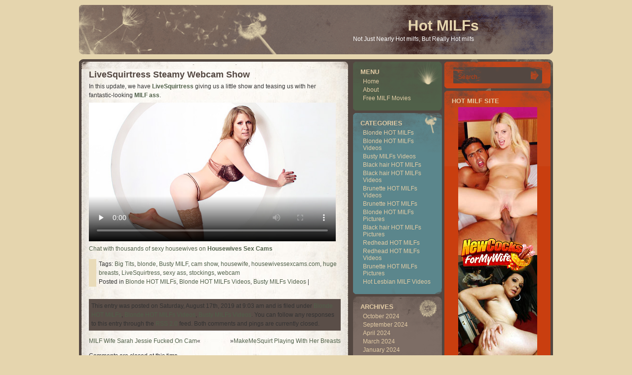

--- FILE ---
content_type: text/html; charset=UTF-8
request_url: http://hotmilfs.name/2019/08/17/livesquirtress-steamy-webcam-show/
body_size: 8903
content:
<!DOCTYPE html PUBLIC "-//W3C//DTD XHTML 1.0 Transitional//EN" "http://www.w3.org/TR/xhtml1/DTD/xhtml1-transitional.dtd">
<html xmlns="http://www.w3.org/1999/xhtml" lang="en-US">

<head profile="http://gmpg.org/xfn/11">
<meta http-equiv="Content-Type" content="text/html; charset=UTF-8" />

<title>LiveSquirtress Steamy Webcam Show</title>

<link rel="stylesheet" href="http://hotmilfs.name/wp-content/themes/dandelion-style-10/style.css" type="text/css" media="screen" />
<link rel="alternate" type="application/rss+xml" title="RSS Feed" href="http://hotmilfs.name/feed/" />
<link rel="pingback" href="http://hotmilfs.name/xmlrpc.php" />





<!-- All in One SEO Pack 2.6 by Michael Torbert of Semper Fi Web Design[291,373] -->
<meta name="description"  content="In this update, we have LiveSquirtress giving us a little show and teasing us with her fantastic-looking MILF ass. Chat with thousands of sexy housewives on Housewives Sex Cams" />

<meta name="keywords"  content="big tits,blonde,busty milf,cam show,housewife,housewivessexcams.com,huge breasts,livesquirtress,sexy ass,stockings,webcam,blonde hot milfs,blonde hot milfs videos,busty milfs videos" />

<link rel="canonical" href="http://hotmilfs.name/2019/08/17/livesquirtress-steamy-webcam-show/" />
<!-- /all in one seo pack -->
<link rel='dns-prefetch' href='//s.w.org' />
		<script type="text/javascript">
			window._wpemojiSettings = {"baseUrl":"https:\/\/s.w.org\/images\/core\/emoji\/2.2.1\/72x72\/","ext":".png","svgUrl":"https:\/\/s.w.org\/images\/core\/emoji\/2.2.1\/svg\/","svgExt":".svg","source":{"concatemoji":"http:\/\/hotmilfs.name\/wp-includes\/js\/wp-emoji-release.min.js?ver=4.7.3"}};
			!function(a,b,c){function d(a){var b,c,d,e,f=String.fromCharCode;if(!k||!k.fillText)return!1;switch(k.clearRect(0,0,j.width,j.height),k.textBaseline="top",k.font="600 32px Arial",a){case"flag":return k.fillText(f(55356,56826,55356,56819),0,0),!(j.toDataURL().length<3e3)&&(k.clearRect(0,0,j.width,j.height),k.fillText(f(55356,57331,65039,8205,55356,57096),0,0),b=j.toDataURL(),k.clearRect(0,0,j.width,j.height),k.fillText(f(55356,57331,55356,57096),0,0),c=j.toDataURL(),b!==c);case"emoji4":return k.fillText(f(55357,56425,55356,57341,8205,55357,56507),0,0),d=j.toDataURL(),k.clearRect(0,0,j.width,j.height),k.fillText(f(55357,56425,55356,57341,55357,56507),0,0),e=j.toDataURL(),d!==e}return!1}function e(a){var c=b.createElement("script");c.src=a,c.defer=c.type="text/javascript",b.getElementsByTagName("head")[0].appendChild(c)}var f,g,h,i,j=b.createElement("canvas"),k=j.getContext&&j.getContext("2d");for(i=Array("flag","emoji4"),c.supports={everything:!0,everythingExceptFlag:!0},h=0;h<i.length;h++)c.supports[i[h]]=d(i[h]),c.supports.everything=c.supports.everything&&c.supports[i[h]],"flag"!==i[h]&&(c.supports.everythingExceptFlag=c.supports.everythingExceptFlag&&c.supports[i[h]]);c.supports.everythingExceptFlag=c.supports.everythingExceptFlag&&!c.supports.flag,c.DOMReady=!1,c.readyCallback=function(){c.DOMReady=!0},c.supports.everything||(g=function(){c.readyCallback()},b.addEventListener?(b.addEventListener("DOMContentLoaded",g,!1),a.addEventListener("load",g,!1)):(a.attachEvent("onload",g),b.attachEvent("onreadystatechange",function(){"complete"===b.readyState&&c.readyCallback()})),f=c.source||{},f.concatemoji?e(f.concatemoji):f.wpemoji&&f.twemoji&&(e(f.twemoji),e(f.wpemoji)))}(window,document,window._wpemojiSettings);
		</script>
		<style type="text/css">
img.wp-smiley,
img.emoji {
	display: inline !important;
	border: none !important;
	box-shadow: none !important;
	height: 1em !important;
	width: 1em !important;
	margin: 0 .07em !important;
	vertical-align: -0.1em !important;
	background: none !important;
	padding: 0 !important;
}
</style>
<link rel='https://api.w.org/' href='http://hotmilfs.name/wp-json/' />
<link rel="EditURI" type="application/rsd+xml" title="RSD" href="http://hotmilfs.name/xmlrpc.php?rsd" />
<link rel="wlwmanifest" type="application/wlwmanifest+xml" href="http://hotmilfs.name/wp-includes/wlwmanifest.xml" /> 
<link rel='prev' title='MILF Wife Sarah Jessie Fucked On Cam' href='http://hotmilfs.name/2019/08/03/milf-wife-sarah-jessie-fucked-on-cam/' />
<link rel='next' title='MakeMeSquirt Playing With Her Breasts' href='http://hotmilfs.name/2019/08/31/makemesquirt-playing-with-her-breasts/' />
<meta name="generator" content="WordPress 4.7.3" />
<link rel='shortlink' href='http://hotmilfs.name/?p=573' />
<link rel="alternate" type="application/json+oembed" href="http://hotmilfs.name/wp-json/oembed/1.0/embed?url=http%3A%2F%2Fhotmilfs.name%2F2019%2F08%2F17%2Flivesquirtress-steamy-webcam-show%2F" />
<link rel="alternate" type="text/xml+oembed" href="http://hotmilfs.name/wp-json/oembed/1.0/embed?url=http%3A%2F%2Fhotmilfs.name%2F2019%2F08%2F17%2Flivesquirtress-steamy-webcam-show%2F&#038;format=xml" />
    <script type="text/javascript">
		function externalLinks() {
			 // Courtesy of http://www.sitepoint.com/article/standards-compliant-world/3
			 // Use rel="external" with this script to open links in a new window
			 if (!document.getElementsByTagName) return;
			 var anchors = document.getElementsByTagName("a");
			 for (var i=0; i<anchors.length; i++) {
				 var anchor = anchors[i];
				 if (anchor.getAttribute("href") && anchor.getAttribute("rel") == "external")
					 anchor.target = "_blank";
			 }
		}
		window.onload = externalLinks;
    </script>
<script>
  (function(i,s,o,g,r,a,m){i['GoogleAnalyticsObject']=r;i[r]=i[r]||function(){
  (i[r].q=i[r].q||[]).push(arguments)},i[r].l=1*new Date();a=s.createElement(o),
  m=s.getElementsByTagName(o)[0];a.async=1;a.src=g;m.parentNode.insertBefore(a,m)
  })(window,document,'script','https://www.google-analytics.com/analytics.js','ga');

  ga('create', 'UA-6521566-7', 'auto');
  ga('send', 'pageview');

</script>
</head>
<body>


<div id="header">
		<h1><a href="http://hotmilfs.name/">Hot MILFs</a></h1>
		<div class="description">Not Just Nearly Hot milfs, But Really Hot milfs</div>
</div>



<hr />



	<div id="content">
	<div id="maincontent">
		<div class="topcorner"></div>
		<div class="contentpadding">
	
		
			<div class="post" id="post-573">
				<h2><a href="http://hotmilfs.name/2019/08/17/livesquirtress-steamy-webcam-show/" rel="bookmark" title="Permanent Link to LiveSquirtress Steamy Webcam Show">LiveSquirtress Steamy Webcam Show</a></h2>
				

				<div class="entry">
					<p>In this update, we have <a href="http://livehousewivessexcams.com/sexy-housewife-livesquirtress-webcam-show/"target="_blank"  target="_blank" class="extlink"><strong>LiveSquirtress</strong></a> giving us a little show and teasing us with her fantastic-looking <a href="http://milfmovies.name/2010/03/18/milf-ass-spreading-with-bootylicious-lucia/"target="_blank"  target="_blank" class="extlink"><strong>MILF ass</strong></a>.</p>
<p><iframe src="http://tube.housewivessexcams.com//fhplayer.php?nats=bloggalls.7.150.356.0.133515.12.0.0&#038;vclip=LiveSquirtress.mp4&#038;prev=LiveSquirtress.jpg"  allowtransparency="true" frameborder="0" width="500" height="281" class="fhclss" id="FHPlayer" scrolling="no" allowfullscreen></iframe></p>
<p><a href="http://join.housewivessexcams.com/track/bloggalls.7.150.356.1.0.0.0.0"target="_blank" title="housewives sex cams"  target="_blank" class="extlink">Chat with thousands of sexy housewives on <strong>Housewives Sex Cams</strong></a></p>
				</div>

				<p class="postmetadata">Tags: <a href="http://hotmilfs.name/tag/big-tits/" rel="tag">Big Tits</a>, <a href="http://hotmilfs.name/tag/blonde/" rel="tag">blonde</a>, <a href="http://hotmilfs.name/tag/busty-milf/" rel="tag">Busty MILF</a>, <a href="http://hotmilfs.name/tag/cam-show/" rel="tag">cam show</a>, <a href="http://hotmilfs.name/tag/housewife/" rel="tag">housewife</a>, <a href="http://hotmilfs.name/tag/housewivessexcams-com/" rel="tag">housewivessexcams.com</a>, <a href="http://hotmilfs.name/tag/huge-breasts/" rel="tag">huge breasts</a>, <a href="http://hotmilfs.name/tag/livesquirtress/" rel="tag">LiveSquirtress</a>, <a href="http://hotmilfs.name/tag/sexy-ass/" rel="tag">sexy ass</a>, <a href="http://hotmilfs.name/tag/stockings/" rel="tag">stockings</a>, <a href="http://hotmilfs.name/tag/webcam/" rel="tag">webcam</a><br /> Posted in <a href="http://hotmilfs.name/category/blonde-hot-milfs/" rel="category tag">Blonde HOT MILFs</a>, <a href="http://hotmilfs.name/category/blonde-hot-milfs/blonde-hot-milfs-videos/" rel="category tag">Blonde HOT MILFs Videos</a>, <a href="http://hotmilfs.name/category/busty-milfs-videos/" rel="category tag">Busty MILFs Videos</a> | </p>
			</div>

						<div class="ping-track clear">
						This entry was posted
						on Saturday, August 17th, 2019 at 9:03 am						and is filed under <a href="http://hotmilfs.name/category/blonde-hot-milfs/" rel="category tag">Blonde HOT MILFs</a>, <a href="http://hotmilfs.name/category/blonde-hot-milfs/blonde-hot-milfs-videos/" rel="category tag">Blonde HOT MILFs Videos</a>, <a href="http://hotmilfs.name/category/busty-milfs-videos/" rel="category tag">Busty MILFs Videos</a>.
						You can follow any responses to this entry through the <a href="http://hotmilfs.name/2019/08/17/livesquirtress-steamy-webcam-show/feed/">RSS 2.0</a> feed.

													Both comments and pings are currently closed.
											</div>	
			<div class="postnav">
			<div class="alignleft"><a href="http://hotmilfs.name/2019/08/03/milf-wife-sarah-jessie-fucked-on-cam/" rel="prev">MILF Wife Sarah Jessie Fucked On Cam</a>&laquo;</div>
			<div class="alignright">&raquo;<a href="http://hotmilfs.name/2019/08/31/makemesquirt-playing-with-her-breasts/" rel="next">MakeMeSquirt Playing With Her Breasts</a></div>
			<div class="clear"></div>
			</div>		
		
<!-- You can start editing here. -->

				<div id="comments" class="post-1">

  		<!-- If comments are closed. -->
					<p class="nocomments">Comments are closed at this time.</p>
				</div>
	

		

		
		<div class="navigation">
			<div class="alignleft"></div>
			<div class="alignright"></div>
		</div>

				</div>
	<div class="bottomcorner"></div>
	</div>
	<div id="sidebar">
	<div id="sidebar-left">
		
			<div class="sidebar-box s-menu">
			<h2>Menu</h2>
			<ul  id="menu">
				<li ><a href="http://hotmilfs.name/" title="Home">Home</a></li>
	   	 		<li class="page_item page-item-2"><a href="http://hotmilfs.name/about/">About</a></li>
<li class="page_item page-item-629"><a href="http://hotmilfs.name/free-milf-movies/">Free MILF Movies</a></li>
			</ul>
			
			<div class="s-menub"></div>
			</div>
			
			<div class="sidebar-box s-category">
						<h2>Categories</h2>
			<ul>
				<li class="cat-item cat-item-8"><a href="http://hotmilfs.name/category/blonde-hot-milfs/" title="Blonde HOT MILFs ">Blonde HOT MILFs</a>
</li>
	<li class="cat-item cat-item-10"><a href="http://hotmilfs.name/category/blonde-hot-milfs/blonde-hot-milfs-videos/" title="Blonde HOT MILFs Videos">Blonde HOT MILFs Videos</a>
</li>
	<li class="cat-item cat-item-640"><a href="http://hotmilfs.name/category/busty-milfs-videos/" >Busty MILFs Videos</a>
</li>
	<li class="cat-item cat-item-5"><a href="http://hotmilfs.name/category/black-hair-hot-milfs/" title="Black hair HOT MILFs ">Black hair HOT MILFs</a>
</li>
	<li class="cat-item cat-item-6"><a href="http://hotmilfs.name/category/black-hair-hot-milfs/black-hair-hot-milfs-videos/" title="Black hair HOT MILFs Videos">Black hair HOT MILFs Videos</a>
</li>
	<li class="cat-item cat-item-12"><a href="http://hotmilfs.name/category/brunette-hot-milfs/brunette-hot-milfs-videos/" title="Brunette HOT MILFs Videos">Brunette HOT MILFs Videos</a>
</li>
	<li class="cat-item cat-item-11"><a href="http://hotmilfs.name/category/brunette-hot-milfs/" title="Brunette HOT MILFs">Brunette HOT MILFs</a>
</li>
	<li class="cat-item cat-item-9"><a href="http://hotmilfs.name/category/blonde-hot-milfs/blonde-hot-milfs-pictures/" title="Blonde HOT MILFs Pictures">Blonde HOT MILFs Pictures</a>
</li>
	<li class="cat-item cat-item-7"><a href="http://hotmilfs.name/category/black-hair-hot-milfs/black-hair-hot-milfs-pictures/" title="Black hair HOT MILFs Pictures">Black hair HOT MILFs Pictures</a>
</li>
	<li class="cat-item cat-item-14"><a href="http://hotmilfs.name/category/redhead-hot-milfs/" title="Redhead HOT MILFs">Redhead HOT MILFs</a>
</li>
	<li class="cat-item cat-item-16"><a href="http://hotmilfs.name/category/redhead-hot-milfs/redhead-hot-milfs-videos/" title="Redhead HOT MILFs Videos">Redhead HOT MILFs Videos</a>
</li>
	<li class="cat-item cat-item-13"><a href="http://hotmilfs.name/category/brunette-hot-milfs/brunette-hot-milfs-pictures/" title="Brunette HOT MILFs Pictures">Brunette HOT MILFs Pictures</a>
</li>
	<li class="cat-item cat-item-646"><a href="http://hotmilfs.name/category/hot-lesbian-milf-videos/" >Hot Lesbian MILF Videos</a>
</li>
			</ul>
			<div class="s-categoryb"></div>
			</div>
			
			<div class="sidebar-box s-ark">
			<h2>Archives</h2>
				<ul>
					<li><a href='http://hotmilfs.name/2024/10/'>October 2024</a></li>
	<li><a href='http://hotmilfs.name/2024/09/'>September 2024</a></li>
	<li><a href='http://hotmilfs.name/2024/04/'>April 2024</a></li>
	<li><a href='http://hotmilfs.name/2024/03/'>March 2024</a></li>
	<li><a href='http://hotmilfs.name/2024/01/'>January 2024</a></li>
	<li><a href='http://hotmilfs.name/2023/10/'>October 2023</a></li>
	<li><a href='http://hotmilfs.name/2023/09/'>September 2023</a></li>
	<li><a href='http://hotmilfs.name/2023/08/'>August 2023</a></li>
	<li><a href='http://hotmilfs.name/2023/07/'>July 2023</a></li>
	<li><a href='http://hotmilfs.name/2023/04/'>April 2023</a></li>
	<li><a href='http://hotmilfs.name/2023/03/'>March 2023</a></li>
	<li><a href='http://hotmilfs.name/2023/01/'>January 2023</a></li>
	<li><a href='http://hotmilfs.name/2022/12/'>December 2022</a></li>
	<li><a href='http://hotmilfs.name/2020/02/'>February 2020</a></li>
	<li><a href='http://hotmilfs.name/2020/01/'>January 2020</a></li>
	<li><a href='http://hotmilfs.name/2019/12/'>December 2019</a></li>
	<li><a href='http://hotmilfs.name/2019/11/'>November 2019</a></li>
	<li><a href='http://hotmilfs.name/2019/10/'>October 2019</a></li>
	<li><a href='http://hotmilfs.name/2019/09/'>September 2019</a></li>
	<li><a href='http://hotmilfs.name/2019/08/'>August 2019</a></li>
	<li><a href='http://hotmilfs.name/2019/07/'>July 2019</a></li>
	<li><a href='http://hotmilfs.name/2019/06/'>June 2019</a></li>
	<li><a href='http://hotmilfs.name/2019/05/'>May 2019</a></li>
	<li><a href='http://hotmilfs.name/2019/04/'>April 2019</a></li>
	<li><a href='http://hotmilfs.name/2019/03/'>March 2019</a></li>
	<li><a href='http://hotmilfs.name/2019/02/'>February 2019</a></li>
	<li><a href='http://hotmilfs.name/2019/01/'>January 2019</a></li>
	<li><a href='http://hotmilfs.name/2018/12/'>December 2018</a></li>
	<li><a href='http://hotmilfs.name/2018/11/'>November 2018</a></li>
	<li><a href='http://hotmilfs.name/2018/10/'>October 2018</a></li>
	<li><a href='http://hotmilfs.name/2018/09/'>September 2018</a></li>
	<li><a href='http://hotmilfs.name/2018/01/'>January 2018</a></li>
	<li><a href='http://hotmilfs.name/2017/12/'>December 2017</a></li>
	<li><a href='http://hotmilfs.name/2017/11/'>November 2017</a></li>
	<li><a href='http://hotmilfs.name/2017/10/'>October 2017</a></li>
	<li><a href='http://hotmilfs.name/2017/09/'>September 2017</a></li>
	<li><a href='http://hotmilfs.name/2017/08/'>August 2017</a></li>
	<li><a href='http://hotmilfs.name/2017/07/'>July 2017</a></li>
	<li><a href='http://hotmilfs.name/2017/06/'>June 2017</a></li>
	<li><a href='http://hotmilfs.name/2017/05/'>May 2017</a></li>
	<li><a href='http://hotmilfs.name/2017/04/'>April 2017</a></li>
	<li><a href='http://hotmilfs.name/2017/03/'>March 2017</a></li>
	<li><a href='http://hotmilfs.name/2017/02/'>February 2017</a></li>
	<li><a href='http://hotmilfs.name/2012/03/'>March 2012</a></li>
	<li><a href='http://hotmilfs.name/2012/02/'>February 2012</a></li>
	<li><a href='http://hotmilfs.name/2010/05/'>May 2010</a></li>
	<li><a href='http://hotmilfs.name/2010/04/'>April 2010</a></li>
	<li><a href='http://hotmilfs.name/2010/03/'>March 2010</a></li>
	<li><a href='http://hotmilfs.name/2010/02/'>February 2010</a></li>
	<li><a href='http://hotmilfs.name/2010/01/'>January 2010</a></li>
	<li><a href='http://hotmilfs.name/2009/12/'>December 2009</a></li>
	<li><a href='http://hotmilfs.name/2009/11/'>November 2009</a></li>
	<li><a href='http://hotmilfs.name/2009/10/'>October 2009</a></li>
	<li><a href='http://hotmilfs.name/2009/09/'>September 2009</a></li>
	<li><a href='http://hotmilfs.name/2009/08/'>August 2009</a></li>
	<li><a href='http://hotmilfs.name/2009/07/'>July 2009</a></li>
	<li><a href='http://hotmilfs.name/2009/06/'>June 2009</a></li>
	<li><a href='http://hotmilfs.name/2009/05/'>May 2009</a></li>
	<li><a href='http://hotmilfs.name/2009/04/'>April 2009</a></li>
				</ul>
			
			<div class="s-arkb"></div>
			</div>
			<div class="sidebar-box s-menu">
			<div class="s-menub"></div>
			</div>
			<div class="sidebar-box s-category">			
			<div class="s-categoryb"></div>
			</div>



			<div class="sidebar-box s-ark">
			
			<div class="s-arkb"></div>
			</div>
			
	</div>

	<div id="sidebar-right">

				<div class="s-right sidebar-box">
<div id="search_form">
<form action="http://hotmilfs.name/"  method="get" >
  <div>
  <input type="text" onfocus="if(this.value=='Search') this.value='';" onblur="if(this.value=='') this.value='Search';" value="Search" size="40" class="srchinput" name="s"/>
    <input type="submit" id="searchsubmit"  class="search_btn" value="Search" />
  </div>
</form>

</div>


<div class="s-rightb"></div></div><div class="s-right sidebar-box"><h2>Hot MILF site</h2>			<div class="textwidget"><div align="center"><script type='text/javascript'><!--//<![CDATA[
   var m3_u = (location.protocol=='https:'?'https://www.nmgads.com/openx/www/delivery/ajs.php':'http://www.nmgads.com/openx/www/delivery/ajs.php');
   var m3_r = Math.floor(Math.random()*99999999999);
   if (!document.MAX_used) document.MAX_used = ',';
   document.write ("<scr"+"ipt type='text/javascript' src='"+m3_u);
   document.write ("?zoneid=153&amp;block=1");
   document.write ('&amp;cb=' + m3_r);
   if (document.MAX_used != ',') document.write ("&amp;exclude=" + document.MAX_used);
   document.write (document.charset ? '&amp;charset='+document.charset : (document.characterSet ? '&amp;charset='+document.characterSet : ''));
   document.write ("&amp;loc=" + escape(window.location));
   if (document.referrer) document.write ("&amp;referer=" + escape(document.referrer));
   if (document.context) document.write ("&context=" + escape(document.context));
   if (document.mmm_fo) document.write ("&amp;mmm_fo=1");
   document.write ("'><\/scr"+"ipt>");
//]]>--></script><noscript><a href='http://www.nmgads.com/openx/www/delivery/ck.php?n=ab4b9592&amp;cb=INSERT_RANDOM_NUMBER_HERE' target='_blank'><img src='http://www.nmgads.com/openx/www/delivery/avw.php?zoneid=153&amp;cb=INSERT_RANDOM_NUMBER_HERE&amp;n=ab4b9592' border='0' alt='' /></a></noscript></div></div>
		<div class="s-rightb"></div></div><div class="s-right sidebar-box"><h2><a class="rsswidget" href="http://feeds.feedburner.com/HotMatureWomenSexCams"><img class="rss-widget-icon" style="border:0" width="14" height="14" src="http://hotmilfs.name/wp-includes/images/rss.png" alt="RSS" /></a> <a class="rsswidget" href="http://hotmaturewomensexcams.com/">HOT Mature Cams</a></h2><ul><li><a class='rsswidget' href='http://hotmaturewomensexcams.com/julywood/'>JulyWood</a> <span class="rss-date">December 20, 2025</span><div class="rssSummary">July is such a sweetheart. Incredible body and perfect tits. Very dirty and knows how to get you of...</div></li><li><a class='rsswidget' href='http://hotmaturewomensexcams.com/misshottessy/'>MissHotTessy</a> <span class="rss-date">December 14, 2025</span><div class="rssSummary">Makes your pants stand at attention .Looks so very tasty. Would love to taste a piece of her candy...</div></li><li><a class='rsswidget' href='http://hotmaturewomensexcams.com/ticklemypink6969/'>TicklemyPink6969</a> <span class="rss-date">December 7, 2025</span><div class="rssSummary">So damn perfect and makes the shows so enjoyable. She never needs a rest....</div></li><li><a class='rsswidget' href='http://hotmaturewomensexcams.com/erisvesper/'>ErisVesper</a> <span class="rss-date">December 1, 2025</span><div class="rssSummary">She will suck your soul out of you. Gorgeous face and amazing lips...</div></li></ul><div class="s-rightb"></div></div><div class="s-right sidebar-box"><h2>Blogroll</h2>
	<ul class='xoxo blogroll'>
<li><a href="http://bigtithub.com/" target="_blank">Big Tit Hub</a></li>
<li><a href="https://twitter.com/blondeslivecams" target="_blank">Blondes Live Cams Twitter</a></li>
<li><a href="http://grannyhub.com/" target="_blank">Granny Hub</a></li>
<li><a href="https://twitter.com/itslivedotcom" target="_blank">It&#039;s Live Twitter</a></li>
<li><a href="https://www.youtube.com/channel/UCOY2H8FtPVpf-v7w5oTFbow" target="_blank">It&#039;s Live YouTube</a></li>
<li><a href="http://maturehub.com/" target="_blank">Mature Hub</a></li>
<li><a href="https://www.facebook.com/Mature-Women-Sex-Cams-325233104517029/" target="_blank">Mature Women Sex Cams Facebook</a></li>
<li><a href="https://twitter.com/maturewomensexc" target="_blank">Mature Women Sex Cams Twitter</a></li>
<li><a href="http://www.allpornsitespass.com/" target="_blank">Milf Hardcore Sex</a></li>
<li><a href="http://monsterpussy.com/" target="_blank">Monster Pussy</a></li>
<li><a href="http://porndorado.com/" target="_blank">Porn Dorado</a></li>
<li><a href="http://pornstations.com/" target="_blank">Porn Stations</a></li>
<li><a href="http://realitypornhub.com/" target="_blank">Reality Porn Hub</a></li>
<li><a href="http://www.sexygirlvideochat.com/best-milf-porn-sites/" target="_blank">sexy milf</a></li>
<li><a href="http://tubemega.com/" target="_blank">Tube Mega</a></li>
<li><a href="http://xxxfolder.com/" target="_blank">XXX Folder</a></li>
<li><a href="http://youanalporn.com/" target="_blank">You Anal Porn</a></li>

	</ul>
<div class="s-rightb"></div></div>
<div class="s-right sidebar-box"><h2>Hot MILFs Free</h2>
	<ul class='xoxo blogroll'>
<li><a href="http://pornfolders.com/best-milf-porn-sites/" target="_blank">best milf porn</a></li>
<li><a href="http://bustymilf.name" target="_blank">Busty Milf</a></li>
<li><a href="http://fatandmature.com/" target="_blank">Fat And Mature</a></li>
<li><a href="http://www.freemilfwebcam.com/" target="_blank">Free Milf Webcam</a></li>
<li><a href="http://www.freemomscams.com/" target="_blank">Free Moms Cams</a></li>
<li><a href="http://www.grannieslivecam.com/" target="_blank">Grannies Live Cam</a></li>
<li><a href="http://www.grannyvideochat.com/" target="_blank">Granny Video Chat</a></li>
<li><a href="http://hotmaturewomensexcams.com/" target="_blank">Hot Maturewomen SexCams</a></li>
<li><a href="http://lesbianmilf.biz" title="Lesbian milf hardcore porn with horny lesbian milfs and older women" target="_blank">Lesbian MILF</a></li>
<li><a href="http://livematurewomensexcams.com/" target="_blank">Live Maturewomen Sexcams</a></li>
<li><a href="http://www.matureadultcams.com/" target="_blank">Mature Adult Cams</a></li>
<li><a href="http://www.matureliveporn.com/" target="_blank">Mature Live Porn</a></li>
<li><a href="http://maturemilf.info/" title="Fresh mature milf porno for FREE" target="_blank">Mature MILF</a></li>
<li><a href="http://maturemilf.name/" title="Ripe mature milf hardcore fucking and old pussy streching" target="_blank">Mature MILF Sex</a></li>
<li><a href="https://maturewomensexcams.com" target="_blank">Mature Women Sexcams</a></li>
<li><a href="http://www.matureslivecam.com/" target="_blank">Matures Live Cam</a></li>
<li><a href="http://milfmovies.name/" target="_blank">Milf Movies</a></li>
<li><a href="http://dirtysexy.com/milf-porn/" target="_blank">milf porn</a></li>
<li><a href="http://www.milfporndepot.com/" target="_blank">Milf Porn Depot</a></li>
<li><a href="http://www.milfsexmag.com/" target="_blank">Milf Sex Mag</a></li>
<li><a href="http://www.maturehub.com/" target="_blank">Milf Tube</a></li>
<li><a href="http://www.milfslivecam.com/" target="_blank">Milfs Live Cam</a></li>
<li><a href="http://www.momliveporn.com/" target="_blank">Mom Live Porn</a></li>
<li><a href="http://www.oldwomanshow.com/" target="_blank">Old Woman Show</a></li>
<li><a href="http://sexymilf.name/" target="_blank">Sexy Milf</a></li>
<li><a href="http://xxxmaturewomensexcams.com/" target="_blank">XXX Maturewomen Sex Cams</a></li>

	</ul>
<div class="s-rightb"></div></div>
<div class="s-right sidebar-box"><h2>Hot MILFs Paysites</h2>
	<ul class='xoxo blogroll'>
<li><a href="https://xxxanalblog.com/" target="_blank">Anal Interracial MILF</a></li>
<li><a href="https://xmilftube.com/categories/" target="_blank">Best MILF Porn</a></li>
<li><a href="https://www.milfreviewer.com/" target="_blank">Best Milf Porn</a></li>
<li><a href="https://thesafeporn.com/" target="_blank">best paid porn sites</a></li>
<li><a href="http://www.justporn.link/tagged-milf" target="_blank">Free MILF Porn</a></li>
<li><a href="http://www.granniesfucked.com" target="_blank">Granny Porn</a></li>
<li><a href="http://www.grannyultra.com" target="_blank">Granny Ultra</a></li>
<li><a href="https://xxxhorror.com/veronica-avluv-evil-nun/" target="_blank">Hot MILF becomes Evil Nun</a></li>
<li><a href="https://www.hot-milfs.biz/" target="_blank">hot milfs</a></li>
<li><a href="http://www.mywifeneedscocks.com" target="_blank">Hot Slut Wife</a></li>
<li><a href="https://lady.adult-bank.jp/" target="_blank">ladys jav hardcore sex video</a></li>
<li><a href="http://www.oldnfat.com" target="_blank">Mature BBW</a></li>
<li><a href="http://www.matureexgf.com/" target="_blank">Mature Ex Gf</a></li>
<li><a href="http://www.fuckmature.com" target="_blank">Mature Porn</a></li>
<li><a href="http://www.hardcorematures.com" target="_blank">Mature Women</a></li>
<li><a href="http://www.milfexgf.com" target="_blank">Milf Ex Gf</a></li>
<li><a href="http://hothdsex.xxx/category/MILF" target="_blank">MILF videos</a></li>
<li><a href="http://www.milfxv.com" target="_blank">Milf XV</a></li>
<li><a href="http://youmilf.net/" target="_blank">MILFporn</a></li>
<li><a href="http://join.milfsbang.com/track/bloggalls.1.79.80.1.0.0.0.0" target="_blank">MILFs Bang</a></li>
<li><a href="http://www.milfsultra.com" target="_blank">MILFs Ultra</a></li>
<li><a href="http://join.milfswildholiday.com/track/MTEwNTYxLjEuNzguNzkuMC4wLjAuMC4w" target="_blank">MILFs Wild Holiday</a></li>
<li><a href="http://www.sinfulmaturesex.com" target="_blank">Sinful Mature Sex</a></li>
<li><a href="http://sitiporno.org/" target="_blank">Siti Porno</a></li>
<li><a href="http://www.newcocksformywife.com" target="_blank">Slut Wife</a></li>
<li><a href="http://xxxspacegirls.us/" target="_blank">Space Girls</a></li>

	</ul>
<div class="s-rightb"></div></div>
<div class="s-right sidebar-box"><h2>Tags</h2><div class="tagcloud"><a href='http://hotmilfs.name/tag/big-boobs/' class='tag-link-410 tag-link-position-1' title='20 topics' style='font-size: 14.461538461538pt;'>big boobs</a>
<a href='http://hotmilfs.name/tag/big-cock/' class='tag-link-46 tag-link-position-2' title='24 topics' style='font-size: 15.692307692308pt;'>big cock</a>
<a href='http://hotmilfs.name/tag/big-dick/' class='tag-link-38 tag-link-position-3' title='9 topics' style='font-size: 9.5384615384615pt;'>big dick</a>
<a href='http://hotmilfs.name/tag/big-tits/' class='tag-link-102 tag-link-position-4' title='34 topics' style='font-size: 17.846153846154pt;'>Big Tits</a>
<a href='http://hotmilfs.name/tag/blonde/' class='tag-link-653 tag-link-position-5' title='17 topics' style='font-size: 13.538461538462pt;'>blonde</a>
<a href='http://hotmilfs.name/tag/blonde-milf/' class='tag-link-115 tag-link-position-6' title='27 topics' style='font-size: 16.461538461538pt;'>blonde MILF</a>
<a href='http://hotmilfs.name/tag/blowjob/' class='tag-link-44 tag-link-position-7' title='16 topics' style='font-size: 13.076923076923pt;'>blowjob</a>
<a href='http://hotmilfs.name/tag/brunette-milf/' class='tag-link-330 tag-link-position-8' title='11 topics' style='font-size: 10.769230769231pt;'>brunette MILF</a>
<a href='http://hotmilfs.name/tag/busty-milf/' class='tag-link-27 tag-link-position-9' title='32 topics' style='font-size: 17.538461538462pt;'>Busty MILF</a>
<a href='http://hotmilfs.name/tag/camgirl/' class='tag-link-620 tag-link-position-10' title='11 topics' style='font-size: 10.769230769231pt;'>camgirl</a>
<a href='http://hotmilfs.name/tag/cam-show/' class='tag-link-690 tag-link-position-11' title='15 topics' style='font-size: 12.615384615385pt;'>cam show</a>
<a href='http://hotmilfs.name/tag/cock/' class='tag-link-68 tag-link-position-12' title='7 topics' style='font-size: 8pt;'>cock</a>
<a href='http://hotmilfs.name/tag/cock-riding/' class='tag-link-317 tag-link-position-13' title='8 topics' style='font-size: 8.7692307692308pt;'>cock riding</a>
<a href='http://hotmilfs.name/tag/hardcore/' class='tag-link-645 tag-link-position-14' title='29 topics' style='font-size: 16.923076923077pt;'>hardcore</a>
<a href='http://hotmilfs.name/tag/hot-milf/' class='tag-link-20 tag-link-position-15' title='60 topics' style='font-size: 21.692307692308pt;'>Hot MILF</a>
<a href='http://hotmilfs.name/tag/hottest-milfs-ever/' class='tag-link-101 tag-link-position-16' title='8 topics' style='font-size: 8.7692307692308pt;'>Hottest MILFs Ever</a>
<a href='http://hotmilfs.name/tag/housewife/' class='tag-link-658 tag-link-position-17' title='11 topics' style='font-size: 10.769230769231pt;'>housewife</a>
<a href='http://hotmilfs.name/tag/housewivessexcams-com/' class='tag-link-689 tag-link-position-18' title='9 topics' style='font-size: 9.5384615384615pt;'>housewivessexcams.com</a>
<a href='http://hotmilfs.name/tag/huge-breasts/' class='tag-link-700 tag-link-position-19' title='11 topics' style='font-size: 10.769230769231pt;'>huge breasts</a>
<a href='http://hotmilfs.name/tag/interracial-sex/' class='tag-link-659 tag-link-position-20' title='8 topics' style='font-size: 8.7692307692308pt;'>interracial sex</a>
<a href='http://hotmilfs.name/tag/lingerie/' class='tag-link-578 tag-link-position-21' title='8 topics' style='font-size: 8.7692307692308pt;'>lingerie</a>
<a href='http://hotmilfs.name/tag/mature/' class='tag-link-614 tag-link-position-22' title='13 topics' style='font-size: 11.846153846154pt;'>mature</a>
<a href='http://hotmilfs.name/tag/mature-milf/' class='tag-link-285 tag-link-position-23' title='16 topics' style='font-size: 13.076923076923pt;'>mature MILF</a>
<a href='http://hotmilfs.name/tag/maturewomensexcams-com/' class='tag-link-684 tag-link-position-24' title='10 topics' style='font-size: 10.153846153846pt;'>maturewomensexcams.com</a>
<a href='http://hotmilfs.name/tag/milf/' class='tag-link-17 tag-link-position-25' title='63 topics' style='font-size: 22pt;'>MILF</a>
<a href='http://hotmilfs.name/tag/milf-cam-model/' class='tag-link-629 tag-link-position-26' title='7 topics' style='font-size: 8pt;'>milf cam model</a>
<a href='http://hotmilfs.name/tag/milf-hardcore/' class='tag-link-19 tag-link-position-27' title='8 topics' style='font-size: 8.7692307692308pt;'>MILF Hardcore</a>
<a href='http://hotmilfs.name/tag/milfs-gone-anal/' class='tag-link-71 tag-link-position-28' title='13 topics' style='font-size: 11.846153846154pt;'>MILFs gone Anal</a>
<a href='http://hotmilfs.name/tag/milfs-like-it-big/' class='tag-link-40 tag-link-position-29' title='12 topics' style='font-size: 11.230769230769pt;'>MILFs Like It Big</a>
<a href='http://hotmilfs.name/tag/milfs-wild-holiday/' class='tag-link-174 tag-link-position-30' title='7 topics' style='font-size: 8pt;'>MILFs Wild Holiday</a>
<a href='http://hotmilfs.name/tag/mommy-got-boobs/' class='tag-link-54 tag-link-position-31' title='15 topics' style='font-size: 12.615384615385pt;'>Mommy Got Boobs</a>
<a href='http://hotmilfs.name/tag/mouth/' class='tag-link-43 tag-link-position-32' title='11 topics' style='font-size: 10.769230769231pt;'>mouth</a>
<a href='http://hotmilfs.name/tag/pornstar/' class='tag-link-672 tag-link-position-33' title='14 topics' style='font-size: 12.307692307692pt;'>pornstar</a>
<a href='http://hotmilfs.name/tag/pornstars/' class='tag-link-643 tag-link-position-34' title='21 topics' style='font-size: 14.769230769231pt;'>pornstars</a>
<a href='http://hotmilfs.name/tag/pussy/' class='tag-link-62 tag-link-position-35' title='14 topics' style='font-size: 12.307692307692pt;'>pussy</a>
<a href='http://hotmilfs.name/tag/ramming/' class='tag-link-283 tag-link-position-36' title='8 topics' style='font-size: 8.7692307692308pt;'>ramming</a>
<a href='http://hotmilfs.name/tag/reality-kings-milfs/' class='tag-link-475 tag-link-position-37' title='12 topics' style='font-size: 11.230769230769pt;'>Reality Kings Milfs</a>
<a href='http://hotmilfs.name/tag/sexy-ass/' class='tag-link-692 tag-link-position-38' title='11 topics' style='font-size: 10.769230769231pt;'>sexy ass</a>
<a href='http://hotmilfs.name/tag/sexy-milf/' class='tag-link-21 tag-link-position-39' title='19 topics' style='font-size: 14.153846153846pt;'>Sexy MILF</a>
<a href='http://hotmilfs.name/tag/solo/' class='tag-link-685 tag-link-position-40' title='17 topics' style='font-size: 13.538461538462pt;'>solo</a>
<a href='http://hotmilfs.name/tag/stockings/' class='tag-link-667 tag-link-position-41' title='8 topics' style='font-size: 8.7692307692308pt;'>stockings</a>
<a href='http://hotmilfs.name/tag/teasing/' class='tag-link-298 tag-link-position-42' title='8 topics' style='font-size: 8.7692307692308pt;'>teasing</a>
<a href='http://hotmilfs.name/tag/threesome/' class='tag-link-136 tag-link-position-43' title='9 topics' style='font-size: 9.5384615384615pt;'>threesome</a>
<a href='http://hotmilfs.name/tag/undressing/' class='tag-link-124 tag-link-position-44' title='8 topics' style='font-size: 8.7692307692308pt;'>undressing</a>
<a href='http://hotmilfs.name/tag/webcam/' class='tag-link-627 tag-link-position-45' title='33 topics' style='font-size: 17.692307692308pt;'>webcam</a></div>
<div class="s-rightb"></div></div><div class="s-right sidebar-box"><h2>Live Sex Chat</h2>			<div class="textwidget"><script type="text/javascript" language="javascript" src="http://www.itslive.com/exports/tour/?c=1&r=5&df=4&mpd=10&style=3&nfc=0&cat=24&Xmodelc=%23E3CCA5&Xmodelhc=%23000000&Xlinkc=%23E3CCA5&Xlinkhc=%23000000&Xstrongc=%23E3CCA5&Xstronghc=%23000000&AFNO=PPS%3Dbloggalls&kids=0%3A504&ex=1&otype=js"></script></div>
		<div class="s-rightb"></div></div><div class="s-right sidebar-box"><h2><a class="rsswidget" href="http://feeds.feedburner.com/ModelsFreeCams"><img class="rss-widget-icon" style="border:0" width="14" height="14" src="http://hotmilfs.name/wp-includes/images/rss.png" alt="RSS" /></a> <a class="rsswidget" href="http://modelsfreecams.com/">Free cam reviews</a></h2><ul><li><a class='rsswidget' href='http://modelsfreecams.com/kylehouston/'>KyleHouston</a> <span class="rss-date">December 22, 2025</span><div class="rssSummary">Incredible performance. Beautiful and naughty woman. Her dirty talk will make you explode...</div></li><li><a class='rsswidget' href='http://modelsfreecams.com/nicole-luva/'>Nicole Luva</a> <span class="rss-date">December 21, 2025</span><div class="rssSummary">Nicole Luva, also credited as Nico Luva, was born on December 29, 2004, in Ohio, USA. She began her career as an adult performer and content creator at the age of 20 and did her first scene in 2024...</div></li><li><a class='rsswidget' href='http://modelsfreecams.com/camilavoss/'>CamilaVoss</a> <span class="rss-date">December 21, 2025</span><div class="rssSummary">Beautiful and sexy. Very open and easy to talk to, and something you don&#039;t see much...</div></li></ul><div class="s-rightb"></div></div>				
			<div class="sidebar-box s-right">	
					
<div id="search_form">
<form action="http://hotmilfs.name/"  method="get" >
  <div>
  <input type="text" onfocus="if(this.value=='Search') this.value='';" onblur="if(this.value=='') this.value='Search';" value="Search" size="40" class="srchinput" name="s"/>
    <input type="submit" id="searchsubmit"  class="search_btn" value="Search" />
  </div>
</form>

</div>


			<div class="s-rightb"></div>
			</div>

	</div>

	</div>

<div class="clear"></div>
	</div>
	<div id="footer">
			<p id="footer-left">&copy; 2008 Wordpress Themes .</p>
			<p id="footer-right">
<a href="http://www.webintellects.com/our_solutions/vps/linux.php">Virtual Private Servers</a> | <a href="http://www.webintellects.com/our_solutions/linux_web_hosting/index.php">Business Web Hosting</a> | <a href="http://www.webintellects.com/our_solutions/dedicated_servers/index.php">Managed Dedicated Servers</a>
</p>

	
	</div>

		
</body>
</html>
<script id="smimad" src="http://cdn.nsimg.net/shared/js/im/im.js?sk=itslive.com&flip=0&AFNO=ILREVS%3Dtrafpro" type="text/javascript" charset="utf-8"></script>

--- FILE ---
content_type: text/css
request_url: http://hotmilfs.name/wp-content/themes/dandelion-style-10/style.css
body_size: 2333
content:
/*
THEME NAME: Dandelion Style
Theme URI: http://www.wpthemesmaster.com
Description: Dandelion Style
Author: Wordpress Themes Master
Version: 1.0
Author URI: http://www.wpthemesmaster.com
*/

/* Begin html tags */
* { margin:0; padding:0; list-style-type: none;} 
body {font-size: 62.5%; /* Resets 1em to 10px */font-family: 'Lucida Grande', Verdana, Arial, Sans-Serif;background: #e5d5ae;color: #333;margin:10px auto;height:auto;}
hr{display: none;}
a{color: #506049;text-decoration: none;}
a:hover {color: #786258;text-decoration: underline;}
h2{font-size:1.5em;}
h3,h4{font-size:1.1em;font-weight:bold;}
small{font-size:1em;}
.clear{clear:both;}
/* End html tags */

/* Begin Structure */
#header {background: #786258 url(img/header.gif) no-repeat;width: 960px;height:100px;margin:auto;color:#534741;font-size:1.2em;}
#content{width:950px;margin:10px auto;font-size:1.2em;background:#534741 url(img/content.gif) no-repeat top center; padding:5px}
#maincontent{background:#fcf8ef url(img/contentback.gif) repeat-y;float:left;width:540px;line-height:1.5em;}
#sidebar{float:right;width:400px;color:#50443d;}
#sidebar-left{float:left;width:180px;}
#sidebar-right{float:right;width:215px;}
#footer{background: url(img/footer.gif) no-repeat;width:840px;height:60px;margin:auto;font-size:1.2em;padding:20px 0 0 120px;color:#ccc;}
*html #sidebar-right{clear:right;}

/* End Structure */

/* begin header*/
#header h1{font-size:2.5em;padding:25px 150px 0 0px;text-align:right;}
#header h1 a{color:#e5d5ae;}
.description{padding:3px 160px 0 0;text-align:right;}
/* End header*/

/* begin maincontent*/
.contentpadding{padding:2px 15px;z-index:10px;}
.topcorner{background: url(img/contentt.gif) no-repeat top center;height:15px;}
.bottomcorner{background: url(img/contentb.gif) no-repeat bottom center;height:15px;}

#maincontent a:hover{color:#786258;}
#maincontent h2 a{color:#534741;}
.entry{margin-top:0.5em;overflow:hidden;}

.entry p {margin-bottom:0.5em;}
.entry ol {padding: 0 0 0 35px;list-style-type:decimal;}
.entry ul {list-style-type:none;}
.entry ul li{padding: 0 0 0 15px;background: url(img/ol.gif) no-repeat left center;margin-left:10px;}
.entry img {border:medium none;}
.entry table {border:1px solid #61534b;}
.entry table tr th{padding:1px 10px;background:#f0e5d8;}
.entry table tr td{padding:2px 10px;background:#DDD9C0;}

.entry blockquote,.entry pre{margin:10px 20px;padding:5px;background:#ebdab1;overflow:hidden;}
.postmetadata{padding:1px 5px;margin:0.5em 0 25px;border-left:15px solid #e9dbb9;}

.ping-track{padding:5px;background:#5a4e48;}
.postnav{margin:1em 0;}
/* End maincontent */

/* Begin sidebar */
.sidebar-box{margin-bottom:5px;background:#c93e0f;padding-top:8px;}
#sidebar h2{padding:5px 0 5px 15px;text-transform:uppercase;font-size:1.1em;color:#e3cca5;}
#sidebar li{list-style-position:inside;}
#sidebar ul li{padding:0 20px;margin-bottom:3px;list-style-position:outside;}
#sidebar ul li a{color:#e3cca5;}
#sidebar img{border:0;}
#sidebar a{color:#e3cca5;}

.s-menu{background:#5b868c url(img/smenut.gif) no-repeat;}
.s-menub{background:url(img/smenub.gif) no-repeat bottom;height:15px}
.s-category{background:#5b868c url(img/scatet.gif) no-repeat;}
.s-categoryb{background:url(img/scateb.gif) no-repeat bottom;height:15px}
.s-ark{background:#69555f url(img/sarkt.gif) no-repeat;}
.s-arkb{background:url(img/sarkb.gif) no-repeat bottom;height:15px;}
.s-roll{background:#5b868c url(img/scatet.gif) no-repeat;}
.s-rollb{background:url(img/scateb.gif) no-repeat bottom;height:10px;}
.s-right{background:#c93e0f url(img/srightt.gif) no-repeat;}
.s-rightb{background:url(img/srightb.gif) no-repeat bottom;height:10px;}

#myworks ul li{margin-left:-20px;}

#subfeed{margin-bottom:5px;}
.textwidget{padding:0 15px;}
/* End sidebar */


/* Begin footer */
#footer a{color:#ccc;text-decoration: none;}
#footer a:hover{text-decoration: underline;}
/* End footer */


/* Begin wp-tags*/
img.centered {display: block;margin-left: auto;margin-right: auto;}
img.alignright {padding: 4px;margin: 0 0 2px 7px;display: inline;}
img.alignleft {padding: 4px;margin: 0 7px 2px 0;display: inline;}

.aligncenter {
	display: block;
	margin-left: auto;
	margin-right: auto;
}

.aligncenter,div.aligncenter {display: block;margin-left: auto;margin-right: auto;}
.alignright {float: right;}
.alignleft {float: left}

.wp-caption {border: 1px solid #ddd;text-align: center;background-color: #f3f3f3;padding-top: 4px;margin: 10px;
   /* optional rounded corners for browsers that support it */
   -moz-border-radius: 3px;
   -khtml-border-radius: 3px;
   -webkit-border-radius: 3px;
   border-radius: 3px;
}

.wp-caption img {margin: 0;padding: 0;border: 0 none;}

.wp-caption p.wp-caption-text {line-height: 17px; padding: 0 4px 5px; margin: 0;}

#wp-calendar{width:100%;color:#534741;text-align:center;}
#wp-calendar a{color:#DADAB7;}
#wp-calendar td { text-align:center;}
#wp-calendar tfoot{width:100%;}
/* End wp-tags */

/* Begin comments*/
.message{width:100%;}
#response{margin-top:2em;}
.message-by{float:left;}
.message-count{float:right;}
.message-content{border:1px solid #ddd;padding:5px;margin-top:10px;}
.alt{background:#e9dbb9;}
.message-entry{border-top:1px solid #ddd;}
.submit{margin-top:10px;}

.avatar-place{}
.inputs input{background:#A2B180;border:0;padding:2px;background: #A2B180 url(img/input.gif) no-repeat top center;width:166px;height:16px;}
.message textarea{border:0;width:380px;height:180px;overflow:hidden;background: #A2B180 url(img/textarea.gif) no-repeat top center;padding:10px;}
.submit input{border:0;width:60px;height:30px;background: #A2B180 url(img/submit.gif) no-repeat top left;color:#fff;}
/* End comments */

.editComment, .editableComment, .textComment{display: inline;}
.comment-childs{margin: 5px 2px 2px 4px;padding: 4px 2px 2px 4px;background-color: #e5d5ae;}
.chalt{background-color: #5a4e48;}
#newcomment{border:1px dashed #777;width:90%;}
#newcommentsubmit{color:red;}
.adminreplycomment{border:1px dashed #777;width:99%;margin:4px;padding:4px;}
.mvccls{color: #999;}
			
/* Google ICS */
#search_form{width:180px;margin:0px;background:url(img/search_bg.gif) no-repeat;height:33px; margin:3px 0 0 18px;}
#search_form input{float:left;padding:10px 10px 0;width:130px;border:0;color:#c93e0f;background:none;font-size:12px;height:19px;}
#search_form input.search_btn{float:left;margin:4px 0 0 ;padding:0;width:25px;border:0;background:url(img/search_button.gif) no-repeat;text-indent:-999em;height:25px;cursor:pointer;}
/* end Google ICS */


/* pagenav*/
	.wp-pagenavi {position:relative; left:10px; z-index:300; }
	.wp-pagenavi a, .wp-pagenavi a:link, .wp-pagenavi a:active  {float:left;  background:#5a4e48  !important; padding:3px 8px !important; color:#555 !important; margin:0 3px 0 0 !important; border:none !important;}
	.wp-pagenavi a:hover {background:#5b868c !important; color:#eee !important; text-decoration:none; border:none !important;}
	.wp-pagenavi span.pages {float:left; padding: 3px 10px !important; margin: 0px 3px 0px 0px !important; color: #555 !important; border: none !important;	background:#8C9862 !important;}
	.wp-pagenavi span.current {float:left; background:#8C9862  !important;  padding:3px 5px !important; color:#555 !important; margin:0 3px 0 0 !important; border:none !important;}
	.wp-pagenavi span.extend {float:left;  background:none !important;  padding:3px 5px !important; color:#602600 !important; margin:0 3px 0 0 !important; border:none !important;}
/* end pagenav */

#header .description{color: #fff!important}

--- FILE ---
content_type: text/plain
request_url: https://www.google-analytics.com/j/collect?v=1&_v=j102&a=625807456&t=pageview&_s=1&dl=http%3A%2F%2Fhotmilfs.name%2F2019%2F08%2F17%2Flivesquirtress-steamy-webcam-show%2F&ul=en-us%40posix&dt=LiveSquirtress%20Steamy%20Webcam%20Show&sr=1280x720&vp=1280x720&_u=IEBAAEABAAAAACAAI~&jid=568785175&gjid=1656924876&cid=305872957.1766460430&tid=UA-6521566-7&_gid=123746411.1766460430&_r=1&_slc=1&z=1539663688
body_size: -449
content:
2,cG-CVK798XP00

--- FILE ---
content_type: text/javascript; charset=UTF-8
request_url: http://www.nmgads.com/openx/www/delivery/ajs.php?zoneid=153&block=1&cb=55870722937&charset=UTF-8&loc=http%3A//hotmilfs.name/2019/08/17/livesquirtress-steamy-webcam-show/
body_size: 1360
content:
var OX_4f893ac9 = '';
OX_4f893ac9 += "<"+"object type=\"application/x-shockwave-flash\" data=\"http://ads.eurowebcorp.com/www/images/1x1.swf\" width=\"1\" height=\"1\"><"+"/object><"+"a href=\'http://www.nmgads.com/revive/www/delivery/ck.php?oaparams=2__bannerid=868__zoneid=153__cb=a5aa003943__oadest=http%3A%2F%2Fjoin.newcocksformywife.com%2Ftrack%2Fbloggalls.1.80.81.0.0.0.0.0\' target=\'_blank\'><"+"img src=\'http://www.nmgads.com/images/37cfa3f31ebd024ced3e0ea229f4121d.jpg\' width=\'160\' height=\'600\' alt=\'\' title=\'\' border=\'0\' /><"+"/a><"+"div id=\'beacon_a5aa003943\' style=\'position: absolute; left: 0px; top: 0px; visibility: hidden;\'><"+"img src=\'http://www.nmgads.com/revive/www/delivery/lg.php?bannerid=868&amp;campaignid=225&amp;zoneid=153&amp;loc=http%3A%2F%2Fhotmilfs.name%2F2019%2F08%2F17%2Flivesquirtress-steamy-webcam-show%2F&amp;cb=a5aa003943\' width=\'0\' height=\'0\' alt=\'\' style=\'width: 0px; height: 0px;\' /><"+"/div><"+"script type=\'text/javascript\'>document.context=\'Yjo4Njh8\'; <"+"/script>\n";
document.write(OX_4f893ac9);

if (document.OA_used) document.OA__used += 'bannerid:868,';

if (document.MAX_used) document.MAX_used += 'bannerid:868,';

if (document.phpAds_used) document.phpAds_used += 'bannerid:868,';
